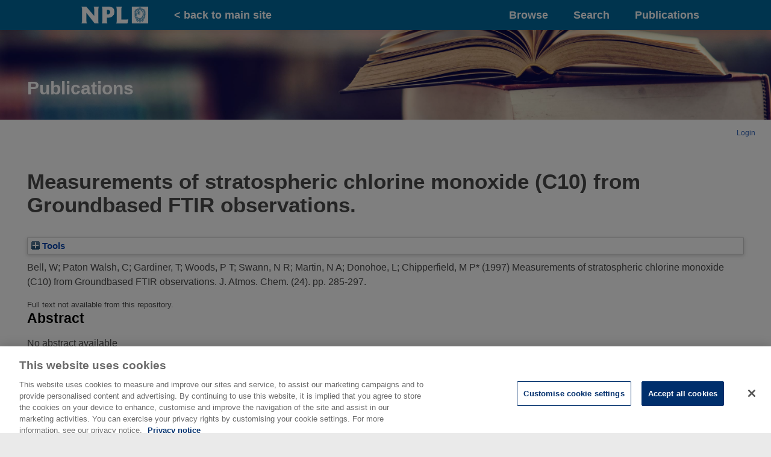

--- FILE ---
content_type: text/html; charset=utf-8
request_url: https://eprintspublications.npl.co.uk/719/
body_size: 23604
content:
<!DOCTYPE html>
<html xmlns="http://www.w3.org/1999/xhtml" lang="en">
  <head id="head">
    <meta http-equiv="X-UA-Compatible" content="IE=edge" />
    <title>
	 Measurements of stratospheric chlorine monoxide (C10) from Groundbased FTIR observations.  | NPL Publications
    </title>
    <meta charset="UTF-8" />
    <!-- Google Tag Manager --> 
    <script>(function(w,d,s,l,i){w[l]=w[l]||[];w[l].push({'gtm.start':
new Date().getTime(),event:'gtm.js'});var f=d.getElementsByTagName(s)[0],
j=d.createElement(s),dl=l!='dataLayer'?'&amp;l='+l:'';j.async=true;j.src=
'https://www.googletagmanager.com/gtm.js?id='+i+dl;f.parentNode.insertBefore(j,f);
})(window,document,'script','dataLayer','GTM-TKRL77R');</script>
    <!-- End Google Tag Manager -->
    <meta name="viewport" content="width=device-width, initial-scale=1, user-scalable=no" />
    <link rel="icon" href="/images/favicon.ico" type="image/x-icon" />
    <link rel="shortcut icon" type="image/x-icon" href="/images/favicon.ico" />
    <!--<script type="text/javascript" src="//fast.fonts.net/jsapi/1b1cfaf3-5ddd-4430-af4a-47417dd5c9b8.js" />-->
    <link rel="stylesheet" type="text/css" href="/style/main.css" />
    <!--[if lt IE 9]>
  <script type="text/javascript" src="/NPL/assets/js/old-browsers.min.js"></script>
<![endif]-->
    <link href="/images/favicon.ico" type="image/x-icon" rel="shortcut icon" />
    <link href="/images/favicon.ico" type="image/x-icon" rel="icon" />
    <!--<meta name="og:site_name" content="NPLWebsite"/>
    <meta name="og:url" content="https://www-new.npl.co.uk/"/>
    <meta name="og:title" content="Home"/>
    <meta name="og:description" content=""/>
    <meta name="og:image" content="https://www-new.npl.co.uk/getmedia/7e4ce9bc-7156-4d8b-9ff5-3423de63d6eb/default-og-image.jpg.aspx?width=1200&amp;height=630&amp;ext=.jpg"/>
    <meta name="twitter:card" content="summary"/>
    <meta name="twitter:url" content="https://www-new.npl.co.uk/"/>
    <meta name="twitter:title" content="Home"/>
    <meta name="twitter:site" content="@npl"/>
    <meta name="twitter:description" content=""/>
    <meta name="twitter:image" content="https://www-new.npl.co.uk/getmedia/7e4ce9bc-7156-4d8b-9ff5-3423de63d6eb/default-og-image.jpg.aspx?width=1200&amp;height=630&amp;ext=.jpg"/>-->
    <!-- EPrints meta tags -->
<meta name="eprints.eprintid" content="719" />
<meta name="eprints.rev_number" content="3" />
<meta name="eprints.eprint_status" content="archive" />
<meta name="eprints.userid" content="1" />
<meta name="eprints.dir" content="disk0/00/00/07/19" />
<meta name="eprints.datestamp" content="2000-01-27" />
<meta name="eprints.lastmod" content="2018-02-02 13:18:41" />
<meta name="eprints.status_changed" content="2017-12-12 11:01:41" />
<meta name="eprints.type" content="article" />
<meta name="eprints.metadata_visibility" content="show" />
<meta name="eprints.creators_name" content="Bell, W" />
<meta name="eprints.creators_name" content="Paton Walsh, C" />
<meta name="eprints.creators_name" content="Gardiner, T" />
<meta name="eprints.creators_name" content="Woods, P T" />
<meta name="eprints.creators_name" content="Swann, N R" />
<meta name="eprints.creators_name" content="Martin, N A" />
<meta name="eprints.creators_name" content="Donohoe, L" />
<meta name="eprints.creators_name" content="Chipperfield, M P*" />
<meta name="eprints.title" content="Measurements of stratospheric chlorine monoxide (C10) from Groundbased FTIR observations." />
<meta name="eprints.subjects" content="ENVM" />
<meta name="eprints.subjects" content="ENVM_ASES" />
<meta name="eprints.abstract" content="No abstract available" />
<meta name="eprints.date" content="1997-02" />
<meta name="eprints.full_text_status" content="none" />
<meta name="eprints.publication" content="J. Atmos. Chem." />
<meta name="eprints.number" content="24" />
<meta name="eprints.pagerange" content="285-297" />
<meta name="eprints.npl_id" content="943" />
<meta name="eprints.citation" content="  Bell, W; Paton Walsh, C; Gardiner, T; Woods, P T; Swann, N R; Martin, N A; Donohoe, L; Chipperfield, M P*  (1997) Measurements of stratospheric chlorine monoxide (C10) from Groundbased FTIR observations.  J. Atmos. Chem. (24).  pp. 285-297.       " />
<!-- Dublin Core meta tags -->
<link rel="schema.DC" href="http://purl.org/DC/elements/1.0/" />
<meta name="DC.relation" content="https://eprintspublications.npl.co.uk/719/" />
<meta name="DC.title" content="Measurements of stratospheric chlorine monoxide (C10) from Groundbased FTIR observations." />
<meta name="DC.creator" content="Bell, W" />
<meta name="DC.creator" content="Paton Walsh, C" />
<meta name="DC.creator" content="Gardiner, T" />
<meta name="DC.creator" content="Woods, P T" />
<meta name="DC.creator" content="Swann, N R" />
<meta name="DC.creator" content="Martin, N A" />
<meta name="DC.creator" content="Donohoe, L" />
<meta name="DC.creator" content="Chipperfield, M P*" />
<meta name="DC.subject" content="Environmental Measurement" />
<meta name="DC.subject" content="Atmospheric Science, Emission and Security" />
<meta name="DC.description" content="No abstract available" />
<meta name="DC.date" content="1997-02" />
<meta name="DC.type" content="Article" />
<meta name="DC.type" content="NonPeerReviewed" />
<meta name="DC.identifier" content="  Bell, W; Paton Walsh, C; Gardiner, T; Woods, P T; Swann, N R; Martin, N A; Donohoe, L; Chipperfield, M P*  (1997) Measurements of stratospheric chlorine monoxide (C10) from Groundbased FTIR observations.  J. Atmos. Chem. (24).  pp. 285-297.       " />
<link rel="canonical" href="https://eprintspublications.npl.co.uk/719/" />
<link rel="alternate" href="https://eprintspublications.npl.co.uk/cgi/export/eprint/719/RIS/npl-eprint-719.ris" type="text/plain" title="Reference Manager" />
<link rel="alternate" href="https://eprintspublications.npl.co.uk/cgi/export/eprint/719/BibTeX/npl-eprint-719.bib" type="text/plain; charset=utf-8" title="BibTeX" />
<link rel="alternate" href="https://eprintspublications.npl.co.uk/cgi/export/eprint/719/HTML/npl-eprint-719.html" type="text/html; charset=utf-8" title="HTML Citation" />
<link rel="alternate" href="https://eprintspublications.npl.co.uk/cgi/export/eprint/719/DC/npl-eprint-719.txt" type="text/plain; charset=utf-8" title="Dublin Core" />
<link rel="alternate" href="https://eprintspublications.npl.co.uk/cgi/export/eprint/719/EndNote/npl-eprint-719.enw" type="text/plain; charset=utf-8" title="EndNote" />
<link rel="alternate" href="https://eprintspublications.npl.co.uk/cgi/export/eprint/719/COinS/npl-eprint-719.txt" type="text/plain; charset=utf-8" title="OpenURL ContextObject in Span" />
<link rel="alternate" href="https://eprintspublications.npl.co.uk/cgi/export/eprint/719/MODS/npl-eprint-719.xml" type="text/xml; charset=utf-8" title="MODS" />
<link rel="alternate" href="https://eprintspublications.npl.co.uk/cgi/export/eprint/719/ContextObject/npl-eprint-719.xml" type="text/xml; charset=utf-8" title="OpenURL ContextObject" />
<link rel="alternate" href="https://eprintspublications.npl.co.uk/cgi/export/eprint/719/Refer/npl-eprint-719.refer" type="text/plain" title="Refer" />
<link rel="alternate" href="https://eprintspublications.npl.co.uk/cgi/export/eprint/719/Text/npl-eprint-719.txt" type="text/plain; charset=utf-8" title="ASCII Citation" />
<link rel="alternate" href="https://eprintspublications.npl.co.uk/cgi/export/eprint/719/METS/npl-eprint-719.xml" type="text/xml; charset=utf-8" title="METS" />
<link rel="alternate" href="https://eprintspublications.npl.co.uk/cgi/export/eprint/719/DIDL/npl-eprint-719.xml" type="text/xml; charset=utf-8" title="MPEG-21 DIDL" />
<link rel="alternate" href="https://eprintspublications.npl.co.uk/cgi/export/eprint/719/RefWorks/npl-eprint-719.ref" type="text/plain" title="RefWorks" />
<link rel="Top" href="https://eprintspublications.npl.co.uk/" />
    <link rel="Sword" href="https://eprintspublications.npl.co.uk/sword-app/servicedocument" />
    <link rel="SwordDeposit" href="https://eprintspublications.npl.co.uk/id/contents" />
    <link rel="Search" type="text/html" href="https://eprintspublications.npl.co.uk/cgi/search" />
    <link rel="Search" type="application/opensearchdescription+xml" href="https://eprintspublications.npl.co.uk/cgi/opensearchdescription" title="NPL Publications" />
    <script type="text/javascript">
// <![CDATA[
var eprints_http_root = "https://eprintspublications.npl.co.uk";
var eprints_http_cgiroot = "https://eprintspublications.npl.co.uk/cgi";
var eprints_oai_archive_id = "eprintspublications.npl.co.uk";
var eprints_logged_in = false;
var eprints_logged_in_userid = 0; 
var eprints_logged_in_username = ""; 
var eprints_logged_in_usertype = ""; 
var eprints_lang_id = "en";
// ]]></script>
    <style type="text/css">.ep_logged_in { display: none }</style>
    <link rel="stylesheet" type="text/css" href="/style/auto-3.4.7.css?1760693637" />
    <script type="text/javascript" src="/javascript/auto-3.4.7.js?1760693637">
//padder
</script>
    <!--[if lte IE 6]>
        <link rel="stylesheet" type="text/css" href="/style/ie6.css" />
   <![endif]-->
    <meta name="Generator" content="EPrints 3.4.7" />
    <meta http-equiv="Content-Type" content="text/html; charset=UTF-8" />
    <meta http-equiv="Content-Language" content="en" />
    
  </head>
  <body class="LTR Unknown ENGB ContentBody">
    <!-- Google Tag Manager (noscript) -->
    <noscript>
      <iframe src="https://www.googletagmanager.com/ns.html?id=GTM-TKRL77R" height="0" width="0" style="display:none;visibility:hidden"></iframe>
    </noscript>
    <!-- End Google Tag Manager (noscript) -->
      <!--<script src="/CMSPages/GetResource.ashx?scriptfile=%7e%2fCMSScripts%2fWebServiceCall.js" type="text/javascript"/>-->
      <script type="text/javascript">
	//<![CDATA[

function PM_Postback(param) { if (window.top.HideScreenLockWarningAndSync) { window.top.HideScreenLockWarningAndSync(960); } if(window.CMSContentManager) { CMSContentManager.allowSubmit = true; }; __doPostBack('m$am',param); }
function PM_Callback(param, callback, ctx) { if (window.top.HideScreenLockWarningAndSync) { window.top.HideScreenLockWarningAndSync(960); }if (window.CMSContentManager) { CMSContentManager.storeContentChangedStatus(); };WebForm_DoCallback('m$am',param,callback,ctx,null,true); }
//]]>
</script>
      <!--<script src="/ScriptResource.axd?d=uHIkleVeDJf4xS50Krz-yPGYY4LiGT66TXGPUNtuQPEkMXYI-cs2lSvGXdHqcL_BlpnLMkafAYQmFOsbB0pZuoHDFESEFbCpQ23DlgISqvppEXP-1E6VzVxu5fWO_-mpOqeXnZNsD6DZ8iVGNGhVonh05Ln2-lqiY0sVCgzXOAg1&amp;t=ffffffffcd368728" type="text/javascript"/>-->
<!--      <script type="text/javascript">
	//<![CDATA[

var CMS = CMS || {};
CMS.Application = {
  "language": "en",
  "imagesUrl": "/CMSPages/GetResource.ashx?image=%5bImages.zip%5d%2f",
  "isDebuggingEnabled": false,
  "applicationUrl": "/",
  "isDialog": false,
  "isRTL": "false"
};

//]]>
</script>-->
      <div id="ctxM">

</div>
      <header class="header">
        <a href="http://www.npl.co.uk" class="header__logo" title="Home">
          <span class="sr-only">Home</span>
        </a>
	<a href="http://www.npl.co.uk" class="header__home">
		&lt; back to main site
	</a>
        <div class="header__form d-none d-lg-block">
		<div class="links">
			<a href="/view/">Browse</a>
                	<a href="/cgi/search/simple">Search</a>
			<a href="/">Publications</a>
		</div>
        </div>
      </header>
      <div class="cookie">
        <div class="container">
          <div class="row">
            <div class="col-xs-12 col-lg-9">
              <p class="text">We use cookies to ensure that we give you the best experience on our website <a id="p_lt_ctl03_CookieWarning_C_COK_hypLearnMore" class="learnMore" href="/Privacy-policy">Learn more</a></p>
            </div>
            <div class="col-xs-12 col-lg-3">
              <div class="buttons">
                <button class="blue">Agree</button>
              </div>
            </div>
          </div>
        </div>
      </div>
      <div class="page-body">
        <style type="text/css">
</style>
        <div id="heroRow" class="contentRow">
          <div class="container">
            <div class="row">
              <div class="col-12">
                <div class="contentRow__content">
			<h2>Publications</h2>
                </div>
	      </div>
	    </div>
          </div>
        </div>
	<div id="key_tools" class="contentRow">
                <div class="container">
                        <div class="row">
                                <div class="col-12">
                                        <div class="contentRow__content">
                                                <ul class="ep_tm_key_tools" id="ep_tm_menu_tools"><li class="ep_tm_key_tools_item"><a href="/cgi/users/home" class="ep_tm_key_tools_item_link">Login</a></li></ul>
                                        </div>
                                </div>
                        </div>
                </div>
        </div>
        <div id="p_lt_ctl04_pageplaceholder_p_lt_ctl00_ContentRow_C_CRO1_pnlMain" class="contentRow">
          <div class="container">
            <div class="row">
              <div id="p_lt_ctl04_pageplaceholder_p_lt_ctl00_ContentRow_C_CRO1_div2ColMainHeading" class="col-12">
                <div class="contentRow__content title">
                	<h2>

Measurements of stratospheric chlorine monoxide (C10) from Groundbased FTIR observations.

</h2>
                </div>
              </div>             
              <div class="col-12">
                <div>
			<div class="ep_summary_content"><div class="ep_summary_content_top"><div class="ep_summary_box ep_plugin_summary_box_tools" id="ep_summary_box_1"><div class="ep_summary_box_title"><div class="ep_no_js">Tools</div><div class="ep_only_js" id="ep_summary_box_1_colbar" style="display: none"><a class="ep_box_collapse_link" onclick="EPJS_blur(event); EPJS_toggleSlideScroll('ep_summary_box_1_content',true,'ep_summary_box_1');EPJS_toggle('ep_summary_box_1_colbar',true);EPJS_toggle('ep_summary_box_1_bar',false);return false" href="#"><img alt="-" src="/style/images/minus.png" border="0" /> Tools</a></div><div class="ep_only_js" id="ep_summary_box_1_bar"><a class="ep_box_collapse_link" onclick="EPJS_blur(event); EPJS_toggleSlideScroll('ep_summary_box_1_content',false,'ep_summary_box_1');EPJS_toggle('ep_summary_box_1_colbar',false);EPJS_toggle('ep_summary_box_1_bar',true);return false" href="#"><img alt="+" src="/style/images/plus.png" border="0" /> Tools</a></div></div><div class="ep_summary_box_body" id="ep_summary_box_1_content" style="display: none"><div id="ep_summary_box_1_content_inner"><div class="ep_block" style="margin-bottom: 1em"><form method="get" accept-charset="utf-8" action="https://eprintspublications.npl.co.uk/cgi/export_redirect">
  <input name="eprintid" value="719" type="hidden" id="eprintid" />
  <select name="format" aria-labelledby="box_tools_export_button">
    <option value="RIS">Reference Manager</option>
    <option value="BibTeX">BibTeX</option>
    <option value="HTML">HTML Citation</option>
    <option value="DC">Dublin Core</option>
    <option value="EndNote">EndNote</option>
    <option value="COinS">OpenURL ContextObject in Span</option>
    <option value="MODS">MODS</option>
    <option value="ContextObject">OpenURL ContextObject</option>
    <option value="Refer">Refer</option>
    <option value="Text">ASCII Citation</option>
    <option value="METS">METS</option>
    <option value="DIDL">MPEG-21 DIDL</option>
    <option value="RefWorks">RefWorks</option>
  </select>
  <input type="submit" value="Export" class="ep_form_action_button" id="box_tools_export_button" />
</form></div><div class="addtoany_share_buttons"><a href="https://www.addtoany.com/share?linkurl=https://eprintspublications.npl.co.uk/id/eprint/719&amp;title=Measurements of stratospheric chlorine monoxide (C10) from Groundbased FTIR observations." target="_blank"><img src="/images/shareicon/a2a.svg" class="ep_form_action_button" alt="Add to Any" /></a><a href="https://www.addtoany.com/add_to/twitter?linkurl=https://eprintspublications.npl.co.uk/id/eprint/719&amp;linkname=Measurements of stratospheric chlorine monoxide (C10) from Groundbased FTIR observations." target="_blank"><img src="/images/shareicon/twitter.svg" class="ep_form_action_button" alt="Add to Twitter" /></a><a href="https://www.addtoany.com/add_to/facebook?linkurl=https://eprintspublications.npl.co.uk/id/eprint/719&amp;linkname=Measurements of stratospheric chlorine monoxide (C10) from Groundbased FTIR observations." target="_blank"><img src="/images/shareicon/facebook.svg" class="ep_form_action_button" alt="Add to Facebook" /></a><a href="https://www.addtoany.com/add_to/linkedin?linkurl=https://eprintspublications.npl.co.uk/id/eprint/719&amp;linkname=Measurements of stratospheric chlorine monoxide (C10) from Groundbased FTIR observations." target="_blank"><img src="/images/shareicon/linkedin.svg" class="ep_form_action_button" alt="Add to Linkedin" /></a><a href="https://www.addtoany.com/add_to/pinterest?linkurl=https://eprintspublications.npl.co.uk/id/eprint/719&amp;linkname=Measurements of stratospheric chlorine monoxide (C10) from Groundbased FTIR observations." target="_blank"><img src="/images/shareicon/pinterest.svg" class="ep_form_action_button" alt="Add to Pinterest" /></a><a href="https://www.addtoany.com/add_to/email?linkurl=https://eprintspublications.npl.co.uk/id/eprint/719&amp;linkname=Measurements of stratospheric chlorine monoxide (C10) from Groundbased FTIR observations." target="_blank"><img src="/images/shareicon/email.svg" class="ep_form_action_button" alt="Add to Email" /></a></div></div></div></div></div><div class="ep_summary_content_left"></div><div class="ep_summary_content_right"></div><div class="ep_summary_content_main">

  <p style="margin-bottom: 1em">
    


    <span class="person_name">Bell, W</span>; <span class="person_name">Paton Walsh, C</span>; <span class="person_name">Gardiner, T</span>; <span class="person_name">Woods, P T</span>; <span class="person_name">Swann, N R</span>; <span class="person_name">Martin, N A</span>; <span class="person_name">Donohoe, L</span>; <span class="person_name">Chipperfield, M P*</span>
  

(1997)

<em>Measurements of stratospheric chlorine monoxide (C10) from Groundbased FTIR observations.</em>


    J. Atmos. Chem. (24).
     pp. 285-297.
    
    
  


  



  </p>

  

  

    
      Full text not available from this repository.
      
    
  
    

  

  

  

  
    <h2>Abstract</h2>
    <p style="text-align: left; margin: 1em auto 0em auto"><p class="ep_field_para">No abstract available</p></p>
  

  <table style="margin-bottom: 1em; margin-top: 1em;" cellpadding="3">
    <tr>
      <th align="right">Item Type:</th>
      <td>
        Article
        
        
        
      </td>
    </tr>
    
    
      
    
      
    
      
    
      
    
      
        <tr>
          <th align="right">Subjects:</th>
          <td valign="top"><a href="https://eprintspublications.npl.co.uk/view/subjects/ENVM.html">Environmental Measurement</a><br /><a href="https://eprintspublications.npl.co.uk/view/subjects/ENVM.html">Environmental Measurement</a> &gt; <a href="https://eprintspublications.npl.co.uk/view/subjects/ENVM=5FASES.html">Atmospheric Science, Emission and Security</a></td>
        </tr>
      
    
      
    
      
    
      
    
      
    
      
    
      
        <tr>
          <th align="right">Last Modified:</th>
          <td valign="top">02 Feb 2018 13:18</td>
        </tr>
      
    
    <tr>
      <th align="right">URI:</th>
      <td valign="top"><a href="https://eprintspublications.npl.co.uk/id/eprint/719">https://eprintspublications.npl.co.uk/id/eprint/719</a></td>
    </tr>
  </table>

  
  

  
    <table class="ep_summary_page_actions">
    
      <tr>
        <td><a href="/cgi/users/home?screen=EPrint%3A%3AView&amp;eprintid=719"><img src="/style/images/action_view.png" alt="View Item" title="View Item button" class="ep_form_action_icon" role="button" /></a></td>
      </tr>
    
    </table>
  

</div><div class="ep_summary_content_bottom"></div><div class="ep_summary_content_after"></div></div>
                </div>
              </div>
            </div>
          </div>
        </div>
        <style type="text/css">
	@media screen and (min-width: 768px) { #p_lt_ctl04_pageplaceholder_p_lt_ctl00_CTAImageRowPanel_pnlImageRow { background-image:url(/getmedia/685d1423-50c7-4398-abc4-88fda19983f5/moat-cip-parallax-t.jpg?width=1024&amp;height=1000&amp;ext=.jpg) !important;background-size:cover}
</style>
        <style type="text/css">
	@media screen and (min-width: 991px) { #p_lt_ctl04_pageplaceholder_p_lt_ctl00_CTAImageRowPanel_pnlImageRow { background-image:url(/getmedia/5c71ca71-4e63-46df-9fea-68a1a9dab747/moat-cip-parallax-d.jpg?width=1920&amp;height=900&amp;hext=.jpg) !important;background-size:cover}
</style>
        <!--        <script type="text/javascript">
//<![CDATA[
    function openTab(evt, tabName) {
        // Declare all variables
        var i, tabcontent, tablinks;

        // Get all elements with class="tabcontent" and hide them
        tabcontent = document.getElementsByClassName("tabPanel__content");
        for (i = 0; i < tabcontent.length; i++) {
            tabcontent[i].style.display = "none";
        }

        // Get all elements with class="tablinks" and remove the class "active"
        tablinks = document.getElementsByClassName("tabPanel__tab");
        for (i = 0; i < tablinks.length; i++) {
            tablinks[i].classList.remove("active");
        }

        // Show the current tab, and add an "active" class to the button that opened the tab
        document.getElementById(tabName).style.display = "block";
        evt.currentTarget.className += " active";
    }
//]]>
</script>-->
      </div>
      <footer class="footer">
        <div class="container">
          <div class="row">
            <div class="col-12 col-md-7 order-md-1 col-lg-5 footer__legal">
              <p><a href="https://www.linkedin.com/company/national-physical-laboratory/" target="_blank"><img alt="" src="/images/linkedin.png" /></a>   <a href="https://twitter.com/npl" target="_blank"><img alt="" src="/images/twitter.png" /></a>   <a href="https://www.facebook.com/npldigital/" target="_blank"><img alt="" src="/images/facebook.png" /></a>   <a href="https://www.instagram.com/npldigital/" target="_blank"><img alt="" src="/images/instagram.png" /></a>   <a href="https://www.youtube.com/user/NPLdigital" target="_blank"><img alt="" src="/images/youtube.png" /></a></p>
            </div>
          </div>
          <div class="row">
            <div class="col-12">
              <div class="footer__address">
                <p>
                  <span style="color:#FFFFFF;">© National Physical Laboratory 2026</span>
                </p>
                <p>
                  <span style="color:#FFFFFF;">National Physical Laboratory | Hampton Road, Teddington, Middlesex, TW11 0LW | Tel: 020 8977 3222</span>
                </p>
              </div>
            </div>
          </div>
        </div>
      </footer>
     <!--<script src="/javascript/vendor.min.js" type="text/javascript"/>-->
     <!--<script src="/javascript/main.min.js" type="text/javascript"/>-->
      <!--<script type="text/javascript">
	//<![CDATA[
WebServiceCall('/cmsapi/webanalytics', 'LogHit', '{"NodeAliasPath":"/Home","DocumentCultureCode":"en-GB","UrlReferrer":""}')
//]]>
</script>-->
  </body>
</html>